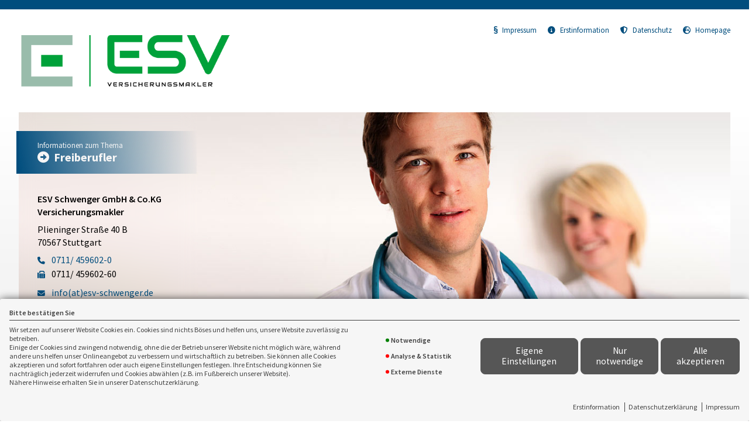

--- FILE ---
content_type: text/html; charset=utf-8
request_url: https://www.esv-schwenger.de/themen/freiberufler/?z=heilberufe
body_size: 21251
content:
<!DOCTYPE html> 
<html lang="de">
<head>
<base href="/themen/freiberufler/">
<link rel="canonical" href="https://landingpage.vema-eg.de/OWI2fADD/freiberufler/heilberufe">

<meta http-equiv="content-type" content="text/html; charset=utf-8">
<meta content='width=device-width, initial-scale=1.0' name='viewport'>
<meta name="format-detection" content="telephone=no">

	<meta name="description" content="Freiberufler">
	<title>Freiberufler - ESV Schwenger GmbH & Co.KG Versicherungsmakler Stuttgart</title>
	<meta property="og:title" content="Freiberufler - ESV Schwenger GmbH & Co.KG Versicherungsmakler Stuttgart">
	<meta property="og:description" content="Freiberufler">
	<link rel="icon" href="gfx/favicon.png" type="image/png">
<script src="core/js/jquery-3.7.0.min.js"></script>
<script src="core/js/slick.min.js" defer></script><script src="core/js/slick-initiate.js" defer></script><link href="core/css/slick.css" rel="stylesheet"><link href="core/css/slick-theme.css" rel="stylesheet" media="print" onload="if(media!='all')media='all'">
<script src="core/js/vmarkt_fixnav.js.php" defer></script>
<script src="core/js/jquery.touchSwipe.js" defer></script>
<script src="core/js/accordion.js" defer></script><link rel="stylesheet" type="text/css" href="core/css/accordion.css" media="print" onload="if(media!='all')media='all'">
<script src="core/js/email_decoder.js.php" defer></script>
<script src="core/js/vmarkt_smooth_scroll.js.php?proxy=%2Fthemen%2Ffreiberufler%2F&proxy-version=2.3" defer></script>
<script defer src="core/js/linkconfirm.js"></script>
<link rel="stylesheet" type="text/css" href="core/css/linkconfirm.css" media="print" onload="if(media!='all')media='all'">
<script src="core/js/ajax_loader.js"></script>
<script>$(document).ready(function() { prepare_ajax_loader('.open_in_layer'); });</script>
<script src="core/js/topnav.js" defer></script>
<link rel="stylesheet" type="text/css" href="core/css/cookie-box.css" id="coib_style" media="print" onload="if(media!='all')media='all'" ><script src="core/js/cookie-box.js" id="coib_script" defer></script><script src="core/js/safeiframe.js"></script>
<link rel="stylesheet" type="text/css" href="core/css/safeiframe.css" media="print" onload="if(media!='all')media='all'">
<link rel="stylesheet" href="scripts/css/fonts.css" media="print" onload="if(media!='all')media='all'">
<link href="core/css/font-awesome.css" rel="stylesheet" type="text/css" media="print" onload="if(media!='all')media='all'">
<link href="core/css/hamburgers.min.css" rel="stylesheet" media="all">
<link rel="stylesheet" href="core/css/normalize.css" media="all">
<link href="scripts/css/root-vars.css" rel="stylesheet" media="all">
<link href="scripts/css/lp-base.css" rel="stylesheet" media="all">
<link href="prod/freiberufler/prodstyle.css" rel="stylesheet">		<!-- Matomo -->
		<script type="text/javascript">
		  var _paq = window._paq || [];
		  _paq.push(["setDomains", ["landingpage.vema-eg.de"]]);
		  _paq.push(["setCustomVariable", 1, "Company", "2486", "visit"]);
		  _paq.push(["setCustomVariable", 2, "Product", "freiberufler", "visit"]);
		  _paq.push(['trackPageView']);
		  _paq.push(['enableLinkTracking']);
		  (function() {
			var u="https://analytics.vemaeg.de/";
			_paq.push(['setTrackerUrl', u+'piwik.php']);
			_paq.push(['setSiteId', 3]);
			var d=document, g=d.createElement('script'), s=d.getElementsByTagName('script')[0];
			g.type='text/javascript'; g.async=true; g.defer=true; g.src=u+'piwik.js'; s.parentNode.insertBefore(g,s);
		  })();
		</script>
		<noscript><p><img src="https://analytics.vemaeg.de/piwik.php?idsite=3" style="border:0;" alt="" /></p></noscript>
		<!-- End Piwik Code -->
		<script src="core/js/mobnav.js" defer></script>
<!--iFrame Resizer-->
<script src="scripts/js/iframeResizer.js"></script>
</head>
<body>
	<div id="cookie_opt_in_box" data-pos="bottom" data-animate="0" data-movable="0">
		<b id="mover">
		Bitte bestätigen Sie		</b>
		<div class="coib_body">
						<p>
				Wir setzen auf unserer Website Cookies ein. Cookies sind nichts Böses und helfen uns, unsere Website zuverlässig zu betreiben.<br>
	Einige der Cookies sind zwingend notwendig, ohne die der Betrieb unserer Website nicht möglich wäre, 
	während andere uns helfen unser Onlineangebot zu verbessern und wirtschaftlich zu betreiben. Sie können alle Cookies akzeptieren und sofort fortfahren
	oder auch eigene Einstellungen festlegen. Ihre Entscheidung können Sie nachträglich jederzeit widerrufen und Cookies 
	abwählen (z.B. im Fußbereich unserer Website).<br>Nähere Hinweise erhalten Sie in unserer Datenschutzerklärung.
				</p>
			<ul class="cookie_groups">
				<li class="checked" data-id="1">Notwendige</li><li class="unchecked" data-id="2">Analyse & Statistik</li><li class="unchecked" data-id="3">Externe Dienste</li>			</ul>
			<div class="coib_buttons">
				<button id="cookie_opt_in_btn_manage" onclick='coib_settings(this)'>Eigene Einstellungen</button>
				<button id="cookie_opt_in_btn_basic" onclick="coib_accept_basic(this)">Nur notwendige</button>
				<button id="cookie_opt_in_btn_accept" onclick="coib_accept_all(this)">Alle akzeptieren</button>
			</div>
		</div>
		<ul class="legals">
			<li><a href="erstinformation?coib=noshow" rel="nofollow" target="_blank">Erstinformation</a></li>		
				<li><a href="datenschutz?coib=noshow" rel="nofollow" target="_blank">Datenschutzerkl&auml;rung</a></li>
				<li><a href="impressum?coib=noshow" rel="nofollow" target="_blank">Impressum</a></li>
	</ul>	</div>

<div id="wrapper" class="info information betriebsversicherung heilberufe" data-nav-type="allinone" data-mobnav-pos="right">
			<div id="mob_wrapper" class="right">
			<div id="mobnav" class=""><button id="mobnav_btn" class="hamburger hamburger--spin" type="button" aria-controls="mobnav_ul" aria-label="Menü öffnen">
  <span class="hamburger-box">
    <span class="hamburger-inner"></span>
  </span>
</button>

<ul class="watpage_main_navi" id="mobnav_ul" role="menu" aria-hidden="true"><li class="hasSub active"  aria-expanded="false" aria-controls="mobnav_sub_info" aria-haspopup="menu" data-target="info" role="menuitem"><a href="javascript:void(0)" id="mobnav_sub_info_btn">Information</a><button type="button" class="toggle" aria-label="Menü öffnen" aria-controls="mobnav_sub_info"></button><ul class="" id="mobnav_sub_info" aria-hidden="true" aria-labelledby="mobnav_sub_info_btn" role="menu"><li class="hasSub active"  aria-expanded="false" aria-controls="mobnav_sub_info--information" aria-haspopup="menu" data-target="info--information" role="menuitem"><a href="information"  id="mobnav_sub_info--information_btn">Freiberufler</a><button type="button" class="toggle" aria-label="Menü öffnen" aria-controls="mobnav_sub_info--information"></button><ul class="" id="mobnav_sub_info--information" aria-hidden="true" aria-labelledby="mobnav_sub_info--information_btn" role="menu"><li class="hasSub active"  aria-expanded="false" aria-controls="mobnav_sub_info--information--betriebsversicherung" aria-haspopup="menu" data-target="info--information--betriebsversicherung" role="menuitem"><a href="javascript:void(0)" id="mobnav_sub_info--information--betriebsversicherung_btn">Betriebsversicherungen</a><button type="button" class="toggle" aria-label="Menü öffnen" aria-controls="mobnav_sub_info--information--betriebsversicherung"></button><ul class="" id="mobnav_sub_info--information--betriebsversicherung" aria-hidden="true" aria-labelledby="mobnav_sub_info--information--betriebsversicherung_btn" role="menu"><li class="active"  aria-current="page" data-target="info--information--betriebsversicherung--heilberufe" role="menuitem"><a href="heilberufe"  id="mobnav_sub_info--information--betriebsversicherung--heilberufe_btn">Heilberufe</a></li><li class=""  data-target="info--information--betriebsversicherung--beratendeberufe" role="menuitem"><a href="beratendeberufe"  id="mobnav_sub_info--information--betriebsversicherung--beratendeberufe_btn">Recht, Steuer, Wirtschaft</a></li><li class=""  data-target="info--information--betriebsversicherung--mintberufe" role="menuitem"><a href="mintberufe"  id="mobnav_sub_info--information--betriebsversicherung--mintberufe_btn">MINT-Berufe</a></li><li class=""  data-target="info--information--betriebsversicherung--kulturberufe" role="menuitem"><a href="kulturberufe"  id="mobnav_sub_info--information--betriebsversicherung--kulturberufe_btn">Kulturberufe</a></li></ul>
</li><li class=""  data-target="info--information--geschaeftsinhaltsversicherung" role="menuitem"><a href="geschaeftsinhaltsversicherung"  id="mobnav_sub_info--information--geschaeftsinhaltsversicherung_btn">Geschäftsinhaltsversicherung</a></li><li class=""  data-target="info--information--elekronikversicherung" role="menuitem"><a href="elekronikversicherung"  id="mobnav_sub_info--information--elekronikversicherung_btn">Elektronikversicherung</a></li><li class=""  data-target="info--information--betriebsunterbrechung" role="menuitem"><a href="betriebsunterbrechung"  id="mobnav_sub_info--information--betriebsunterbrechung_btn">Betriebsunterbrechung</a></li><li class=""  data-target="info--information--weitereabsicherungen" role="menuitem"><a href="weitereabsicherungen"  id="mobnav_sub_info--information--weitereabsicherungen_btn">Weitere Absicherungen</a></li><li class=""  data-target="info--information--persoenlicheversicherung" role="menuitem"><a href="persoenlicheversicherung"  id="mobnav_sub_info--information--persoenlicheversicherung_btn">Persönliche Versicherungen</a></li></ul>
</li><li class="hasSub"  aria-expanded="false" aria-controls="mobnav_sub_info--mitarbeiter" aria-haspopup="menu" data-target="info--mitarbeiter" role="menuitem"><a href="mitarbeiter"  id="mobnav_sub_info--mitarbeiter_btn">Sie haben bereits Mitarbeiter?</a><button type="button" class="toggle" aria-label="Menü öffnen" aria-controls="mobnav_sub_info--mitarbeiter"></button><ul class="" id="mobnav_sub_info--mitarbeiter" aria-hidden="true" aria-labelledby="mobnav_sub_info--mitarbeiter_btn" role="menu"><li class=""  data-target="info--mitarbeiter--betriebsrente" role="menuitem"><a href="betriebsrente"  id="mobnav_sub_info--mitarbeiter--betriebsrente_btn">Betriebsrente</a></li><li class=""  data-target="info--mitarbeiter--gruppenunfall" role="menuitem"><a href="gruppenunfall"  id="mobnav_sub_info--mitarbeiter--gruppenunfall_btn">Gruppenunfallversicherung</a></li><li class=""  data-target="info--mitarbeiter--betriebkv" role="menuitem"><a href="betriebkv"  id="mobnav_sub_info--mitarbeiter--betriebkv_btn">Betriebliche Krankenversicherung</a></li></ul>
</li></ul>
</li><li class=""  data-target="angebot" role="menuitem"><a href="angebot"  id="mobnav_sub_angebot_btn">Angebotsanforderung</a></li><li class="hasSub"  aria-expanded="false" aria-controls="mobnav_sub_makler" aria-haspopup="menu" data-target="makler" role="menuitem"><a href="javascript:void(0)" id="mobnav_sub_makler_btn">Warum zu uns?</a><button type="button" class="toggle" aria-label="Menü öffnen" aria-controls="mobnav_sub_makler"></button><ul class="" id="mobnav_sub_makler" aria-hidden="true" aria-labelledby="mobnav_sub_makler_btn" role="menu"><li class=""  data-target="makler--versmakler" role="menuitem"><a href="versmakler"  id="mobnav_sub_makler--versmakler_btn">Warum Versicherungsmakler?</a></li><li class=""  data-target="makler--leistprivat" role="menuitem"><a href="leistprivat"  id="mobnav_sub_makler--leistprivat_btn">Leistungsbeispiele Privat</a></li><li class=""  data-target="makler--leistgewerbe" role="menuitem"><a href="leistgewerbe"  id="mobnav_sub_makler--leistgewerbe_btn">Leistungsbeispiele Gewerbe</a></li><li class=""  data-target="makler--vema-app" role="menuitem"><a href="vema-app"  id="mobnav_sub_makler--vema-app_btn">VEMA-App</a></li></ul>
</li></ul>
</div>
		</div>
			
	<div id="content_wrapper" class="">
		<div id="header_wrapper" class="">
			<header id="header" class="">
				<div class="limit">
	<div id="topbar">
		<div id="logo">
			<a href="information"><img src="data:image/png;base64, iVBORw0KGgoAAAANSUhEUgAAAfQAAACICAYAAAARQRmEAAAgAElEQVR4nO2dB7wU1fXHf7v79vX36PAABSwIRqSIAqLGmoi9xRITk39iS6LG2DUau8Yae4s1sSUWqiKCPVIUUbABAor08gqv993/5+yci+O82X53d2b3fPPZPHw7c+fOnXn3d8+5554LQRAEQRAEQRAEQRAEQRAEQRAEQRAEQRAEQRAEQRAEQRAEQRAEQRAEQRAEQRAEQTDhCdcYj7318mwAP5HGykq+AXCIjhsb6O+NR6tm4LXq1wB/b11t9TKAffnfBwJYpavgFOMF8BsARwEYz/8tROcIAF9kqJ36A9iT37fBAHYBUAGgJMufWy2AvQE0x3DsMAD/A9Cm4bonAFiooRy30R3ARxreqzIA9+K3866z+zIvwonDqb/[base64]/qap/cjlPiJHngVNJ12qqawrox0ggi4IiUMBVWdI+zmS4ezWvSzXG0IjXwOYram4WxxxR6nncgDFGq7yLYCp0Q4SQReExDlY2s6RHMZiPibXGyIFRLUSY+RYjp7PZkpY0HVwfSxliKALQuJke4fkRk4CMCcDkfO5wmcarfQ7s7zN/qzJOl8D4NlYDhRBF4TEyfa1ym6DIqhfyfVGSAO6pjGOATDE0XeaOBRXc7Gmsq6J9UARdEFInHQttxKisxOAN6Wd0sLnAD7QdKGbHX6viULWuY5MW6tjtc4hgi4IQpYwS9PSICE2rtbUTr8CsHOWtbk/Hqs6CnGtLBBBFwTB7dyjKQuXEDsfApirqb1uyrJ2P59TvSbLVgDPx1OGCLogCG5mNGd/E9KPrgju0wH0y6Lnp2slwLVxZvMTQRcEwdU8Ko8vY8zTaKXHtCzLBZwDoK+Gam6mPdLiPUkEXRCETBN218co7Me72gnxo2uDpr9qKucPvMud27lRU/1viNc6hwi6IAgOINHUueJqT5yyJAZSZj7gtek6cLuVfo6mqYONiXqeJCpUEDJHNUfDduTo4Frd88oEzqWgo+M114d29psJYDGAtSx4OkTPaVC/3wSgVVO9rtCUbOb3XFathrIygS7r/PZErHOIoAtCRiFBf0QeQUIco7n/uo2tou/TeA/Zwhy20pNNtauWe7kx//6vNFnndQAeTvRkcbkLQubwa5zLzDUmabpfssT3BnCViHlS6Ip4p33De2boHpJBl3VOiXbaEz1ZBF0QBLfh4YC4ZKkHMBHAInkDkuYtAEs1lOPXuOwrXfxSU3KcbQDuS6YAEXRBENzGUACDNdT5NADr5OlrQ1d2tPM0bWqSLm7TdB2yztuSKUAEPTcpzPUGEFzNSA2V/x8HwAn6mAxguYbSil00j34ygEEaymkA8ECyhYig5yYBHXcdRBB+jw/F3gJdRQpCLOhI86rLqhJ+zBWa2uMKl+xmqGup3T3JWufIYJQ7BVBMy9C1BQ0vDkKjQS9agu1Y1bYJ8CS6lFgQ4maHJJtsG8/5Cvqhfn0ZgOFJllzEeQZucfAzOhbATzSU08xL1ZImU4L+NYBvMnRtQQMBBNE/rycWNi3HooZPgLxu0qxCukh2edAiXYNawZbrAPxXQ9NczELn1G2KdXl57gLQqKOgTLnce2TouoImvPDA5/Hgldq5QKBVVl8J6STZGJAN8rRSykualgD25H3FnQhZ57trqBcl+LlD1/3JHLoQNzR33i+vBz5qWoZljUuAvB6JJjYShEToTLLVkj1fiE5c+3hH4JokUgOnEl1TAXdzQJwWRNCFuPHR7LnHi8l1c4FgK+CRhINCWpF+y/k8C2CNhlqStfBHh93tIQBGaCink93t2pA/DCEuyDrvG7LOl+Lrxs+BvJ5inQvpJlkLu7c8sbSgayc2XZHzutDlIn+AU71qQwRdiAsv/29K3Txj7lyscyH9bE3yiqPlmaWF53lf72QZAOAsh9wTWedjNZRDg9KbNJTzI0TQhZgxrPPumN/0NVvnMncuZIRNSV6Ulr2Nk0eXFm7QdJEbHaJXulzk9/HmTFoRQRdipqt1LmvPhYzwrYaLXiCPLi08pslK7w/g1xm+lwkadpQDL8O7WUM5XRBBF2JCRbZ/3LwMS7dHtkt2OCEjfKXhoiQOe8jjSzkBjdnUdJWTKFqSv/D2qDWpqGDWTIBSopMSTwG655UZv3CzJ9hj/F9dZwPqA82hNd+ZhixzjweYEopsbwM83cTdLmSKrziYqDzJ60/mTF+yjC21PMbJZiqSvMpOAE7VlLQmXsg6/6mGcoIaBwZdcL2gh4TcW4jeed3xfdsmvF+7OGRNutv5EAzd2Z6FQzGscDBqOmpRF2iCJ/S/9ENtPCCvZyiy/auQdS6R7UJGoXW7HwM4LMlKUE749wGcCGCLPNKUoUTsHg0XuDVDgn6npnKeTGViI9cKegABlHqL0MvXHZs6qvBi9Sy8Ub8Ala3rAI/X/YIe7ECJvx+OLBuHQ8omYEhBBWo66lAbaEq7xU7XI+v8lVqaO28DfD4RdCHTzNYg6OB91cniv5qjsrWk4BS68BAHyCXrVaF9x38B4JU0NvF4APtrKutaTeXY4jpBJ2ux1Fv4g5DXzMLM+o9Q1fo94C0G/H2yRGw8aAw04OXqaZjVsBA/KxuHn5eNxyB/BWo7DWFPh8UeDOVs74UFTcuwXCLbnQAt4fk55yJ3w4Mo4KCoNzSXO13jeuDe7BamzvZNtv5rHJrP2MebeVTz8j2K+K90QL2i0c7Z1XS4m69Ns6DfqKmcxwFs1FSWLa4S9E4E0MtXhoZAO17YNgtv1M5DVdtawFsC+Ptx/5YtYhM0BijeEtR31mNy5RS8WbcAk8rG47DyfTEkv3/IFZ9qi93nMebOp9Z9yFnhZO48w+wL4GmX1ZmEp6/mMpfzJis61gQrBgL4PX/cQguApbzD2bsAPuT/diL3ArgKQPck67YngKMAvJ6GexzJA2gdXJPqyrrGLx1aA+3rjtVtm3HZ+rvx3NaXUNVRDfgrAF9ZFosMC3t+fzQGGvFq9XRcsuE+PFE1FbWdDRjsr0CZtzjkudB/ZWrzHljQSFnhvpC5c2fQ4sI661i2ZMeDKSrXTRTyUqpfAvgn72Q5lzc16eOw+2jTmANd15x2NHTtqPZiOuI0XCPo5Fwu8ubj+dp3UN3ynWGR+0qzzCqPBAu7vx+aOhvwauVUXLbhATxRPQ21gUYMzu+/[base64]/bOOD+GfltJCwDzK54hORYS+/Gkabt8l+54JTIVfmAnk6EaE/5isBfAngOAfU53YO7EsWSt97UIrquLNG6zzlc+cKxwu6ss4XNn+DxQ2LZR63CyTsRSFhb+hswJSqKbh0w314smoKtrErPl6Lfft+581LZb9zwQ2cJE8pJoYAmArgHxmuR4PGOXCt24+a0GWd/[base64]/Mbv8ZSmTsX3MOUdHeeLocCyj7IoKg3alyloHujk79rKud1DkxMG44W9O3zuLW0BlrmzuPjB2Eni31K1VRcvP4+PFFJFns9uvlK4ff4unyKPAVoC7bjldoPDOtc5s4F93BzKvNkZyH7APhfBm/rDg5sTJaDNW6HO1jjFM7lmsqJGUf7Unv4SvFZ8wosafoyHuv8YgC/Sn3tUs4cDmRJEuWKL0ZLoAmTq2dgVuMSDPT3Rmso2O3H+Dw+NAdasal9s8QrCG6E/[base64]/VlM9rtdUTtyIoAuCkO3cz3ufUxT89/K0w3IAgEMycN1Knh7RQaJBkVdruv47ABZqKituRNAFwV24cU445gCYFFLPLtVhvJHJK7wFqfBjdCVUiRddwWhHcpa3eKDtc8/SdP2MzJ0rRNAFwV2kegv8VOCk4NtWzt51MmdOO5L3u36d5z3duJudTmgp2+gMXHc9gCc0lRXvOvJrNb2j7/GWvhlDUoAJgrv4gPdED7ik1l5O9elEyGp/gz+KfgBo0/+eDm1jWredz3O+u/Je3TqWa5k5G8B5msuMhWs1Wcqn8L7r38ZwLO3T/ycN1yQu0VROwoigC4K72CabkaSUzSncvz0V3MZJVUgMj9JU/om8lCzdy1w2AnheUx6Rm2Is52+aprHmA/hUQzlJIS53QRAEd/MxR3hrSEQVogLA+Ay1iK659NMBDIxyDCXb+IOm612lqZykEEEXBEHIDijC+wZNd3JAhlqE3OT/1VRWtLa4UpOX+iMA72soJ2lE0AVBELKH61lgkmVsBlvkr5rKOZO9DXaUA7hU03V0lZM0IuiCIAjZxR813M2wDLYIWekvairrxjC/v1LTckqaO/9QQzlaEEEXBEHILj4DsCTJO6Jdx0oy2CrXaSrn97xiwUwx7wmvg2s0laMFEXRBEITsY2qSd0TbW/bJYKus4NwAyeKz2Sf/Qk37wH/OmeEcgwi6IAhC9vGFhjuyWrbp5gpN1zuPs8GB3ey6ItJ1rSrQhgi6IAhC9rFBwx1lOishbYX6moZy/KbBAbnayzSU+aUlIZEjEEEXBEHIPto13JET9k/WlRv9DM6sd66m8i7TVI5WRNAFQRCyDx3WtRP0YSmAtzSUQyl953H+/mSh6YxZGsrRjgi6IAhC9hFu/XU8dDqkVXStS9cV5KcrAl87IuiCkDmCDnFrCtnHOA13VOWQVqH9xd91QD2IlQCmOKAetoigC0LiJLupQ9BFu6YJ7uKUJGtbCWCrg+44o/[base64]/n4o9vdAU2c94IkpfugBAHMdFtARL0UAlukpymMsJ22vATw+jC4dhUnlB2CgvzeaAi1djs7z5CHP48UtW57HltY1gK+brKwKTz27AA/SUNbp/PmIO2dvDoyoPPy5nTe6iJU8zsedLYP3RKAVFiMBjE9BYOUL6bmFhCEr/f00Xk9X7veU42hBrw80YffCwTisbAKmV74K5JfEIi6L+JPjsGu9wxDyPUtH48jyfTGueATy4Am1bS9f15TG1Lo7+PvghPL98djmZwCfiHkUZmkSdMV4/uQSkxMQdFe4QF2K063RD/h9GZmGa60D8K80XEcLjhZ0Dzyo6qjDUWXjMKtuAdrISvfJKp/I/NgiH1U6GkeV74t9ikfA5/[base64]/Udo7qgTK/1HKNd6NeDxh1zrx5ZPxNjiPUJz4Zvbq7eLuDfGwRAdt6mjGoeWjsb0umHYJFZ6NG7UtIGEIGSS5zTto54uLk+xlX4DgA5n3XJkXBF0UxdowqD8vvhZ2XiA3O5ipXMbBICOylCbjCkdg7/[base64]/FJ+xZD2HJGZKwW+V64uv+5uL7iHEwoHoGqjlps7KhCEMGYXevRaOW5dIp4N9pa5tIjsNTpGzcIQhjudfIOYlGYynnndbKVlz+7DsfPoSu8Hi82tlfj8NJ9MNDfF7PqPsT8hs+AQLMxv+vxZ6lb2GO4vEPLz/wYUzIGk8onYu/in8AHD7Z2UNR6ICTiyVjkdqi59ENKR2F6/W7Y0LwSyOsp7vfw0Hrq/QEc7dQKCoIFyi53kcsbhXKs/0djeXe4tZNzjaAjZB8GUNlZi5GFQzCmaCiWlO2LmfXzML9hMRCoNsQma4T9x8FuI0vH4Jjy/[base64]/WANBKfVnK+yqa7tKxeQoNDLqm0HQJrhJ0BQlZMCRuNaF/71G4E0YWDcXCxi/[base64]/GcnCBkmmcBXMGbjeiFxHpAEbChGZiyBnhnM9AWAEZ2B47fEajvAAq9wH59gcYOYFsb4NPen1FSnCeTOP82N1vncLugKwyLPYgaWqMeWqeeXaTbIreD5tL7eXrguLKJeCQ0lx6QZWyxcSeA2QD+DuAIN1RYyDreZbGanZIbIzEfUgIsqwOuXgzUtP3w3aJq46OY1B/4v12BHUuAdY26XfFP8XKzAQmcS0L+D52VyQSyP6YQEyri/[base64]/YFNzcYTpfM7AsnOr89mcb4/jnMeBfB4Mhd1CiLoQsyoufSDQxHvw7CxRebSE2QJfygH/CAAe3BEPAX07ACgm7HMIevxsJdwfZw3SvM9H3LbRTEJsw4vB7Y18U+aD18JYDHnYa/SesPqT7tHPlDuB5bXAW+sBN7cCLQk+Ype/7kxz757N6C2zXDDU8BcTdLz65QUZjP/7BvhuE5ew541MS4i6EJcGOvSe+KEbhPxcLPMpWtgDX/ecP2dpA8S8UNz5WYzBol5ngfoVwisagCeWgm8tt6YM9fFrV8aUfHtAWBMT+CC4cCAYmB9k3HtxHmJN0w6F8BRAHYHUMrvzjKe+nqcB0NZgwi6EBdqLv2gktGYVjwc65u/EStdELINEu1ufqBvIfDUKuD57wxrOhUoV/3CKuDKz4C79gIGcsR8cpZ6NQej0qcnT+10sPWelYigC3ETinin7HHl++LRpqXZIebUgRX6jA4sVmhOsaEDqG03ThBHhZAN0N9CRaGx1IwEdu7W9N3UhiYjuO6escDAYmBd0pa6ojq2w9yNCLoQN9tzvJOVXjQcG7Mhe1xpniHOt38V+znFPuDQ/sYc4JZmw4JJfUYsQUgdJObkYqd3+ZrFRvR6utnYDFz4CXDv3oalvr5Zl6hnPZkSdNm2y+Vsj3jvth8ednv2OArEqSgCnlgJzIkz5wYtw/nFIODMXYGtLUBTh4i64A5IvHtwZjf150sD262twKWLgG8bMncbFAl/0SLgH2OBQcXAlpau7nfKREcf+XPbTqYEPY0+HCEVqIj3g0pGYk7JKKxoXArklbmzrUv9hhUwbW3851KeappfpOxXl+xuzPspUfdIaEFC0AAr32s8F4qklkGSfkjMyfqlFK3T1gHVvASbBP3LWmMpWaahOpCo3z4G6O43/sbMUNQ9vSck9hKbGyJTgk7pByeR0zJD189l1DKhG5NtA5pLH+jrjZEFO2NFA20w5kJBJ/[base64]//vGrpUktzxFxk/sAxwz0BB2EvTNcVjsyoPWKx/weY2+wMVIUFxu8p3Ou3atV1lZ5/9cYQTE6YAyZs22zMO/sgb4w1Dg5/0Noa9uMxqtwGtk3QpwC4bcy53GXCF1YmSRUtYsr9qOMkoPRcebA/OCiO1ccmWqtcXm49tNdVDlUSBgXoTBG3kl6B7IYvJ7DVFRbU3XUdtrBnhVAZVF16O2KPABnQHghi+AdzYZ55Hb9cHlxmDp2B2AA/sBg4uMzT2s90vXirTMKch1UJ29+X7C1a/A17Vt6Tuad873Ge1G56nLBiz3TYLZwgMQ89ai0QYkdE6r6Ty759jJ3ox8fh7UJuRlouuTRUs7m9G7TceN6w0MLjEGS9S2tP7bDWIeC/O2Gp/xvY13ZO9egN9jCHuLzeCP2pPeE3q+5LanY5fWAVPWAh9VOvQmY0MEXchdQnPnTcAMDdZ5JGgpznVLgMU1RgfyAS+DpcHEnt1/WIdLebGHlhmC2D3fyJxF205SJ/5dQ/SEHpRbu0+h0ZGRGFPnTWIV7Vzq6JVQ+fhaQZ5PJbcmCQPVgay9NY1d5zLNkNBReWTtkEW4li0rEhnawEMNWmhZ1KYWoK4N+LjSsIyobZbU2C+TouuSsNPUxgk7AqN6GPWhVKTUfiR2qxuMqY1wkO4NKTWsVBJnmpcly4/OJ68JfUe/p8Fdf25Hej8Imm/uXQDUtBtbglJ96TsSBbovulc6j54B3d86Po+2E6UpAxqYUNvQAOK7RuP5RIIizfuWGB6JbvnGQEA9FwVde+4WoLLV+H5CH2BkD6Ps2RuM9eNbePMwEqsdi4ESvzGVkY2QGNOHLPYJvQ2LvS8/R2or5a2gZ03PnNqGPBW0ecybG/QmzMkQIuhCbhLgtbYPLTc641RDfcXkNT++CEURL7BYBIWcNYs6olMHA8PKjc74/c2GEEWCjj1lMLBfH8NCXFxtBDy9v8WwnMNBFs1vdjY6uv+sBv631bBmSYyO2gE4aoDR2T29CnhjfeRYA/[base64]/LPIB5dS1w+ABjkPT2pq5lqnvJdpTFTnECV48wBn8k6jRwJ/GmZ03PnNLYJpu+1mGE9fs89tbLi3kTCSH7+JrzhyfNQH9vPDkcdDoAAAvnSURBVFo1A69Vvwb4e+tqqPcAHMj/Hg5gufYnQB0xiRwF3NRpcrc7BRL0viyagRitDhI7n8feciRLn/q9ag2bUdGAhcrTKS70LCN5Dazk81RHlc390Hc0b7/GZs6WoO/sIsDJU0AivDBMKnXyvtD1Yt3AREGDFaqLrJZIDHqeNEj7utYIAsxyxEIXcg8SOXJNP74i+8ScSCSzF7VJOPHfqnFXSbKIdFuK8Yg5OMjKTszVd+HEHAi/[base64]/GXUuJWAPvalDUAwDcA7rX57necYOgTAJ8B+NT0of9+wOYcaufVfF+Npg/VtQ7Af1mgzRzM9TvfpjyCEmwtsfn97nwtu3oQ/+YETj1tvrsYwCquk/X5U91fC1PmbdwGy/gZqA9d52yb4y/iexsdpjzi73zMyDDfVwC4h7e8rjW1Lc1bzbY5/hB+d063+e4yfg/n2Qwi7ub7smsvOwbzu7HWpg23cV33spw3hK9RaXk/Gvkc+vs6OsbrOxJJLCPkBpTQpHehkTmqLUoe7diZzx3QuQDu5E7azMPccU23/H44Z+pr587ETHsYy/hAPq+FP4ogWzu/5Y75Wst5zwE4jf9tTZUVbt/MQWyN5Vt+vyeAF/jfNZZ6htvfqh+LqJ2XggYgQ8MIzsmmbIF2tNj8jgZYPbhu5pFbkC30U/iZmQcQZVyPPmGus1uY3w/ia53Pwny15ftxlIyXvR1mDmPxgk0bIsIzeQLAmWG+I/rb/G4nbns6d2+b72lAdSX/m+r6ueX7nQEsMlnjm0xGYN8wO2aWscXbw/J7GsTcwf8+22aDqFFcB+s7Fw4S57H8nfW9DobZM2oIXyPIA2MzAf77epX/pl2Z0UcEXcgNKHfzrmXGLlT6sm9RR/57AE8BuMUknMRJLOYzbSxu1QEdyAITCypFGVlSKyzHD2VLd4Ll9z24Tiv5mHjui7DmKd2Tf14Xx/a7KkXaRpvv1PxHTYTz9mFLzKP2QWORtHODK5EfbtNhj+Vydrb8XglouFRu28J4Ms0DCvIMVJuEGvzfMD03xRj+eQYPtmKhnMV8PXtA7MTKri9Xz5Hu/UTaTcDy/UOmf9vlrH2ZxfwK9kSY7+VbHjBYUe1pPvZMbps6fkeX2pyn2ivW0bZKy3cveyJiQT2zuwBcbnPCRvZIFImgC4KTCfBWk7TJht50mk+zK/RU7iTUDiz38M+Lbc5RVlkxW7ClLJ5e/nxr07GpTrwOXVFuZOt8ghJkKn9X7gR9fP18HhjE465QnXSYhOW2qPLH8vWVONL9DLTU04w6bj1bTF618SWLht0gQLWRXdJuNWeru6OeydblXVwv5YJXlma95XjVdmpQNozPU3UvZJe1WRDV++Lntqg1xST42Q1uF+lpFn7yFk0x/Y6ex/E29VLsxi7rWSbLOh587AE4jcW8mq+5OoGyotGDPSxqMFHErviGMOeFe+fVO2L3brkCEXQhNwjw7lS7dzf2K9e72cX13GFezxb7oWxJvRllYxmymmfYzOtO4nPt2I/d10EWwnLToOEDy/F13BlfbmPVgzvxs7mjjwXVauGCxOxQltRTEY6x63jVtU4KM0+9Cw987DiUXcKdpja6ho9713K8CoYLk6T9R3Wx40UAf2QRvp/F4DnT4MprGbAocSZr8HAWTCtTAZxg+l0tW9Pn8fyvldU87WOd0y7iun/KYkrTMTfwd8/wzyU8ILF6IZQ35skw9x1tlxkaRL7N3pJ6nqJIhdUb5Pu2Tik8HCY+BPz3M4mnKVp4EHUE//79GO7NsYigC7kBdaO07Sdtqah/56rHWTh/x4E/ah7bzq1nZhuL1WDTHLSXxSEcp7A3wMrbJq+AmSs4gOlYtprU3Xs4IGwyd7apSmyv+ph3WMSUcATYIjo2yrzpdyyQeSYLvYVFzg4q9yx2MVt5ykb0VDkVEeoQKdp/BNdvEovzszzQWGMzBWKmGwdFvmVqE/p5UJjpkfN5Dvs4ttLbWXg8HKD3JguUed/UPP7+HABzeMBJgv5TrveV3JZ2QYnKA3AhDzzMgh9k67va5jwF1e8Nnnaizy8A/CvC8Yni5bgOGtSoQVShzcDNTAkPmqzxDeQN+lMK6pg2RNCF3IG2rhxYBAwpBVaH88YlBLk7/8aC+i5bNx/aBBkplFVIltN/4rzgSyyOZ3LgVYAjz1+KcM4DYazcZziYbmiMgq6EN57t3NS9XsDR2GZ83HZ2Fr+K2H+dP7FCHfwj/BxuZHfsNrbAFtiUsZB/nsNu882W75tZKAtM3gYzSuzf5IHWf/nZbw0TN6D63EK+9s8s3wcjLKG7mT9WVMDcSIugq8Hbp2zBv8wehTH83e02QZQKJY7788cOm03Xt9NoCoRbwO9aH25jO9SAwRr7EA7VRvX8d2c3mI1Ut5N4AH4S/47+Pv4cRxmOJJKgy5K27MXpz1bH+ueutHUCA4qA3ct1Czq4Q7jB5Kq8IMKxar7zIo6ANz+PfBag9yyuXtUmn7D1R0vLXuEO6Ux2FVrFqIDdz4WW+fVO/k511NZpgXDtr6zZU9n1GzQdm8fXmBMmUrufjaCrOXQ7n4l6QP/HS8fMVryf73VlmHovYMt3BlvNw7mNPrGZa25gr8qd3K53sldAlVXO5/jDCLqZl/i459jlbzfdoty5F/DzU7ETAZNIWa+Tx27xAraolWXewQOW8XxcuPboz9dabwrcVFH5gyzHKpSFficvwVP/rZ7VHNO5dtdUx2/i92wpl5XHMSdW1Pv5a5vo/wKeHnrP9Ds19XA4P2/zu+jh679jE8MAfj/VQPE29mIdz1b7OzbHu4ZIgr6Dm29MiIh1rbDTGGiqT6zLWKLj9QCtncCI7sAbG3TfcidbPLew5bU4wrHk5r4EwB/4Y0cvi0uzr+mnCrz7BVsmf+GO8zQWFdXp9o7Bur3JFG2uUEugrJbi+7yMaRJ/7BhjuXe1rtjOClfl27m77+XphafDXGeTzVKtCtPPlTx1sRev6z6LP4fx9ISZu3jQc5PN8jOw2FgHAiruoZfl98/z7+7jgDcrM9g9fAZ/[base64]/t86tz2T54ut1iPYEqMOfK7Nd/NZ0E/iNjEHKuWHsX6f4eA/80ComZOF3MqBYUNtBB3cTm9zYpQyFvAgW4frbfrBVTxdYjdgup/bp8QmwGozu/9P4+sETNZlJw9yrFM1zRyn0dMysPDyeR+GeY7TuPyNpv9+xhI8+TIHT1rjNj7nwaGdmIMHr9bBDPi9edFmOea3/O78icW+u+VdeZbv02szoPGHiY7/LQ90xpqel/mcNZbjv+e6WfNCPMp12Z/frWK3CrogCIIgCIIgCIIgCIIgCIIgCIIgCIIgCIIgCIIgCIIgCIIgCIIgCIIgCIIgCIIgbAfA/wOH4j9vk7WtXAAAAABJRU5ErkJggg==" alt="Logo  "></a>
		</div>
		<ul id="toplinks" class="">
			<li class="impressum">
				<a href="impressum"><i class="fa-solid fa-section"></i>Impressum</a>
			</li>
			<li class="erstinformation">
				<a href="erstinformation"><i class="fa-solid fa-circle-info"></i>Erstinformation</a>
			</li>
			<li class="datenschutz">
				<a href="datenschutz"><i class="fa-solid fa-shield-halved"></i>Datenschutz</a>
			</li>
							<li class="hp">
					<a href="http://www.esv-schwenger.de" target="_blank"><i class="fa-solid fa-earth-europe"></i>Homepage</a>
				</li>
									</ul>
		
			</div>
	<div id="hero_wrapper">
		<div id="adressblock">
			<b>
				<span>Informationen zum Thema</span>
				<span>Freiberufler</span>
			</b>
			<address>
									<p class="name1">ESV Schwenger GmbH & Co.KG</p>
										<p class="name2">Versicherungsmakler</p>
										<p class="strasse">Plieninger Straße 40 B</p>
										<p class="plz_ort">70567 Stuttgart</p>
										<p class="telefon">
						<a href="tel:+497114596020"><span>0711/ 459602-0</span></a>
					</p>
										<p class="telefax"><span>0711/ 459602-60</span></p>
										<p class="email">
						<a href="mailto:info(at)esv-schwenger.de"><span>info(at)esv-schwenger.de</span></a>
					</p>
										<p class="homepage">
						<a href="http://www.esv-schwenger.de" target="_blank"><span>www.esv-schwenger.de</span></a>
					</p>
								</address>
		</div>
		<div id="slider">
			<div class="slick"
	data-src="prod/freiberufler/media/topslide"
	data-bgSize="cover"
	data-controls="false"
	data-autoControls="false"
	data-pager="false"
	data-auto="true">
</div>		</div>
			</div>
			<nav id="topnav">
			<ul role="menu" aria-hidden="false"><li class="hasSub active"  aria-expanded="false" aria-controls="topnav_sub_info" aria-haspopup="menu" data-target="info" role="menuitem"><a href="javascript:void(0)" id="topnav_sub_info_btn">Information</a><ul class="" id="topnav_sub_info" aria-hidden="true" aria-labelledby="topnav_sub_info_btn" role="menu"><li class="hasSub active"  aria-expanded="false" aria-controls="topnav_sub_info--information" aria-haspopup="menu" data-target="info--information" role="menuitem"><a href="information"  id="topnav_sub_info--information_btn">Freiberufler</a><ul class="" id="topnav_sub_info--information" aria-hidden="true" aria-labelledby="topnav_sub_info--information_btn" role="menu"><li class="hasSub active"  aria-expanded="false" aria-controls="topnav_sub_info--information--betriebsversicherung" aria-haspopup="menu" data-target="info--information--betriebsversicherung" role="menuitem"><a href="javascript:void(0)" id="topnav_sub_info--information--betriebsversicherung_btn">Betriebsversicherungen</a><ul class="" id="topnav_sub_info--information--betriebsversicherung" aria-hidden="true" aria-labelledby="topnav_sub_info--information--betriebsversicherung_btn" role="menu"><li class="active"  aria-current="page" data-target="info--information--betriebsversicherung--heilberufe" role="menuitem"><a href="heilberufe"  id="topnav_sub_info--information--betriebsversicherung--heilberufe_btn">Heilberufe</a></li><li class=""  data-target="info--information--betriebsversicherung--beratendeberufe" role="menuitem"><a href="beratendeberufe"  id="topnav_sub_info--information--betriebsversicherung--beratendeberufe_btn">Recht, Steuer, Wirtschaft</a></li><li class=""  data-target="info--information--betriebsversicherung--mintberufe" role="menuitem"><a href="mintberufe"  id="topnav_sub_info--information--betriebsversicherung--mintberufe_btn">MINT-Berufe</a></li><li class=""  data-target="info--information--betriebsversicherung--kulturberufe" role="menuitem"><a href="kulturberufe"  id="topnav_sub_info--information--betriebsversicherung--kulturberufe_btn">Kulturberufe</a></li></ul>
</li><li class=""  data-target="info--information--geschaeftsinhaltsversicherung" role="menuitem"><a href="geschaeftsinhaltsversicherung"  id="topnav_sub_info--information--geschaeftsinhaltsversicherung_btn">Geschäftsinhaltsversicherung</a></li><li class=""  data-target="info--information--elekronikversicherung" role="menuitem"><a href="elekronikversicherung"  id="topnav_sub_info--information--elekronikversicherung_btn">Elektronikversicherung</a></li><li class=""  data-target="info--information--betriebsunterbrechung" role="menuitem"><a href="betriebsunterbrechung"  id="topnav_sub_info--information--betriebsunterbrechung_btn">Betriebsunterbrechung</a></li><li class=""  data-target="info--information--weitereabsicherungen" role="menuitem"><a href="weitereabsicherungen"  id="topnav_sub_info--information--weitereabsicherungen_btn">Weitere Absicherungen</a></li><li class=""  data-target="info--information--persoenlicheversicherung" role="menuitem"><a href="persoenlicheversicherung"  id="topnav_sub_info--information--persoenlicheversicherung_btn">Persönliche Versicherungen</a></li></ul>
</li><li class="hasSub"  aria-expanded="false" aria-controls="topnav_sub_info--mitarbeiter" aria-haspopup="menu" data-target="info--mitarbeiter" role="menuitem"><a href="mitarbeiter"  id="topnav_sub_info--mitarbeiter_btn">Sie haben bereits Mitarbeiter?</a><ul class="" id="topnav_sub_info--mitarbeiter" aria-hidden="true" aria-labelledby="topnav_sub_info--mitarbeiter_btn" role="menu"><li class=""  data-target="info--mitarbeiter--betriebsrente" role="menuitem"><a href="betriebsrente"  id="topnav_sub_info--mitarbeiter--betriebsrente_btn">Betriebsrente</a></li><li class=""  data-target="info--mitarbeiter--gruppenunfall" role="menuitem"><a href="gruppenunfall"  id="topnav_sub_info--mitarbeiter--gruppenunfall_btn">Gruppenunfallversicherung</a></li><li class=""  data-target="info--mitarbeiter--betriebkv" role="menuitem"><a href="betriebkv"  id="topnav_sub_info--mitarbeiter--betriebkv_btn">Betriebliche Krankenversicherung</a></li></ul>
</li></ul>
</li><li class=""  data-target="angebot" role="menuitem"><a href="angebot"  id="topnav_sub_angebot_btn">Angebotsanforderung</a></li><li class="hasSub"  aria-expanded="false" aria-controls="topnav_sub_makler" aria-haspopup="menu" data-target="makler" role="menuitem"><a href="javascript:void(0)" id="topnav_sub_makler_btn">Warum zu uns?</a><ul class="" id="topnav_sub_makler" aria-hidden="true" aria-labelledby="topnav_sub_makler_btn" role="menu"><li class=""  data-target="makler--versmakler" role="menuitem"><a href="versmakler"  id="topnav_sub_makler--versmakler_btn">Warum Versicherungsmakler?</a></li><li class=""  data-target="makler--leistprivat" role="menuitem"><a href="leistprivat"  id="topnav_sub_makler--leistprivat_btn">Leistungsbeispiele Privat</a></li><li class=""  data-target="makler--leistgewerbe" role="menuitem"><a href="leistgewerbe"  id="topnav_sub_makler--leistgewerbe_btn">Leistungsbeispiele Gewerbe</a></li><li class=""  data-target="makler--vema-app" role="menuitem"><a href="vema-app"  id="topnav_sub_makler--vema-app_btn">VEMA-App</a></li></ul>
</li></ul>
		</nav>
	</div>			</header>
		</div>
				<main class=" watpage_main_content">
						<div id="content">
				<h1>Haftungsrisiken für Heilberufe</h1>
<h2>(z.B. Ärzte, Zahnärzte, Tierärzte, Heilpraktiker, Hebammen oder Diplom-Psychologen)</h2>

<p>
Die Betriebshaftpflichtversicherung, bei den meisten Heilberufen besser bekannt als "Berufshaftpflichtversicherung", ist die Wichtigste aller Versicherungen und
unbedingt notwendig für jeden, der im Heilbereich tätig ist. Sie kommt für Schäden auf, die durch Sie oder einen Ihrer Mitarbeiter einem Dritten, also dem Patienten
gegenüber, zugefügt werden.
</p>

<figure class="floatleft zoom10">
	<img src="prod/freiberufler/media/Fotolia_19388072.jpg" alt="Ein junger Arzt zeigt ein Daumen-hoch-Zeichen, während eine Ärztin im Hintergrund lächelt. Beide tragen weiße Ärztekittel.">
</figure>

<p>
Darüber hinaus überprüft die Versicherung einen eventuell geforderten Schadenersatz und wehrt nicht gerechtfertigte Ansprüche ab. Die Kosten eines Zivilprozesses werden
ebenfalls von der Versicherung getragen. Neben Schäden, bei denen Sie oder Ihre Mitarbeiter andere durch eine Handlung aktiv (also durch "Ihr Tun"), schädigen, kann
z. B. auch eine Vernachlässigung der Verkehrssicherungspflicht zu einem Schaden mit entsprechenden Forderungen führen. Da es keine pauschale Summenbegrenzung für
Schadenersatzansprüche gibt, kann bei einem großen Schaden schnell der Fortbestand der Praxis auf dem Spiel stehen. Einzelunternehmer und Freiberufler sind in der Regel
zudem auch persönlich mit ihrem Privatvermögen haftbar.
</p>
<p>
Personenschäden sind bei Heilberufen die teuersten Schäden. Erhöht wird das Risiko durch die weitere Entwicklung bei uns in Deutschland. Steigende Haftungsverschärfungen,
der Trend zu einer weiter zunehmenden Klagebereitschaft der Patienten und eine Rechtsprechung, die sich immer mehr in Richtung Patient orientiert.
</p>
<p>
Deshalb ist es unerlässlich, sich genau mit der Berufshaftpflichtversicherung für Heilberufe zu beschäftigen, denn nur so erhalten Sie die erforderliche Sicherheit.
</p>


			</div>
						<aside id="col_right">
					<div class="box">
		<strong>Zum Nachlesen</strong>
		<b>Allgemein</b><br>		<ul class="druckstuecke">
								<li>
						<a href="/themen/download/pb/75/OWI2fADD/Existenzgruender-Zielgruppeninformation.pdf" target="_blank">Existenzgründer - Zielgruppeninformation</a>
											</li>
										</ul>
					<b>Geschäftliche Versicherungen</b><br>					<ul class="druckstuecke">
										<li>
						<a href="/themen/download/pb/2/OWI2fADD/Betriebs-und-Produkthaftpflicht.pdf" target="_blank">Betriebs- und Produkthaftpflicht</a>
											</li>
										<li>
						<a href="/themen/download/pb/150/OWI2fADD/Berufshaftpflicht-Heilnebenberufe.pdf" target="_blank">Berufshaftpflicht Heilnebenberufe</a>
											</li>
										<li>
						<a href="/themen/download/pb/149/OWI2fADD/Berufshaftpflicht-Aerzte.pdf" target="_blank">Berufshaftpflicht Ärzte</a>
											</li>
										<li>
						<a href="/themen/download/pb/162/OWI2fADD/Betriebsausfallversicherung.pdf" target="_blank">Betriebsausfallversicherung</a>
											</li>
										<li>
						<a href="/themen/download/pb/7/OWI2fADD/Betriebsgebaeudeversicherung.pdf" target="_blank">Betriebsgebäudeversicherung</a>
											</li>
										<li>
						<a href="/themen/download/pb/68/OWI2fADD/Betriebsunterbrechungsversicherung.pdf" target="_blank">Betriebsunterbrechungsversicherung</a>
											</li>
										<li>
						<a href="/themen/download/pb/10/OWI2fADD/Geschaeftsinhaltsversicherung.pdf" target="_blank">Geschäftsinhaltsversicherung</a>
											</li>
										<li>
						<a href="/themen/download/pb/51/OWI2fADD/Geschaeftsinhaltsversicherung-Buero-und-Praxen.pdf" target="_blank">Geschäftsinhaltsversicherung Büro und Praxen</a>
											</li>
										<li>
						<a href="/themen/download/pb/1/OWI2fADD/Glasversicherung-gewerblich.pdf" target="_blank">Glasversicherung - gewerblich</a>
											</li>
										<li>
						<a href="/themen/download/pb/129/OWI2fADD/MultiRisk.pdf" target="_blank">MultiRisk</a>
											</li>
										<li>
						<a href="/themen/download/pb/22/OWI2fADD/Elektronikversicherung.pdf" target="_blank">Elektronikversicherung</a>
											</li>
										<li>
						<a href="/themen/download/pb/133/OWI2fADD/Cyber-Risiken.pdf" target="_blank">Cyber-Risiken</a>
											</li>
										</ul>
					<b>Persönliche Versicherungen</b><br>					<ul class="druckstuecke">
										<li>
						<a href="/themen/download/pb/14/OWI2fADD/PKV-Krankenvollversicherung.pdf" target="_blank">PKV - Krankenvollversicherung</a>
											</li>
										<li>
						<a href="/themen/download/pb/117/OWI2fADD/PKV-im-Alter-Moeglichkeiten-der-Beitragsstabilisierung-Kundeninfo.pdf" target="_blank">PKV im Alter - Möglichkeiten der Beitragsstabilisierung Kundeninfo</a>
											</li>
										<li>
						<a href="/themen/download/pb/27/OWI2fADD/Krankenzusatzversicherung-komplett.pdf" target="_blank">Krankenzusatzversicherung - komplett</a>
											</li>
										<li>
						<a href="/themen/download/pb/28/OWI2fADD/Krankenzusatzversicherung-ambulant.pdf" target="_blank">Krankenzusatzversicherung - ambulant</a>
											</li>
										<li>
						<a href="/themen/download/pb/29/OWI2fADD/Krankenzusatzversicherung-stationaer.pdf" target="_blank">Krankenzusatzversicherung - stationär</a>
											</li>
										<li>
						<a href="/themen/download/pb/33/OWI2fADD/Krankenzusatzversicherung-Zahn.pdf" target="_blank">Krankenzusatzversicherung - Zahn</a>
											</li>
										<li>
						<a href="/themen/download/pb/45/OWI2fADD/Krankenzusatzversicherung-Kostenerstattung.pdf" target="_blank">Krankenzusatzversicherung - Kostenerstattung</a>
											</li>
										<li>
						<a href="/themen/download/pb/49/OWI2fADD/Krankenzusatzversicherung-Krankentagegeld.pdf" target="_blank">Krankenzusatzversicherung - Krankentagegeld</a>
											</li>
										<li>
						<a href="/themen/download/pb/169/OWI2fADD/Pflegeversicherung-Zielgruppeninformation.pdf" target="_blank">Pflegeversicherung - Zielgruppeninformation</a>
											</li>
										<li>
						<a href="/themen/download/pb/170/OWI2fADD/Pflegezusatzversicherung.pdf" target="_blank">Pflegezusatzversicherung</a>
											</li>
										<li>
						<a href="/themen/download/pb/35/OWI2fADD/Berufsunfaehigkeitsversicherung.pdf" target="_blank">Berufsunfähigkeitsversicherung</a>
											</li>
										<li>
						<a href="/themen/download/pb/148/OWI2fADD/Altersvorsorge-allgemein.pdf" target="_blank">Altersvorsorge allgemein</a>
											</li>
										</ul>
					<b>Versicherungen für Mitarbeiter</b><br>					<ul class="druckstuecke">
										<li>
						<a href="/themen/download/pb/52/OWI2fADD/bAV-Direktversicherung-Arbeitgeber-Information.pdf" target="_blank">bAV - Direktversicherung - Arbeitgeber-Information</a>
											</li>
										<li>
						<a href="/themen/download/pb/54/OWI2fADD/bAV-Direktversicherung-Arbeitnehmer-Information.pdf" target="_blank">bAV - Direktversicherung - Arbeitnehmer-Information</a>
											</li>
										<li>
						<a href="/themen/download/pb/66/OWI2fADD/bAV-Unterstuetzungskasse-Arbeitgeber-Information.pdf" target="_blank">bAV - Unterstuetzungskasse - Arbeitgeber-Information</a>
											</li>
										<li>
						<a href="/themen/download/pb/160/OWI2fADD/bAV-Unterstuetzungskasse-Arbeitnehmer-Information.pdf" target="_blank">bAV - Unterstuetzungskasse - Arbeitnehmer-Information</a>
											</li>
										<li>
						<a href="/themen/download/pb/39/OWI2fADD/Gruppenunfallversicherung.pdf" target="_blank">Gruppenunfallversicherung</a>
											</li>
										<li>
						<a href="/themen/download/pb/70/OWI2fADD/Betriebliche-Krankenversicherung-Arbeitgeber-Information.pdf" target="_blank">Betriebliche Krankenversicherung - Arbeitgeber-Information</a>
											</li>
							</ul>
	</div>
		<div class="box cta">
		<strong>Haben Sie Fragen?</strong>
		<p>
			Wir sind gerne für Sie da:
		</p>
		<p>
			<a href="tel:+497114596020">0711/ 459602-0</a>
			<a href="mailto:info(at)esv-schwenger.de">info(at)esv-schwenger.de</a>
		</p>
	</div>
			</aside>
					</main>
		<footer class="">
					<div class="recommended limit">
		<b>Diese Themen könnten Sie auch interessieren:</b>
		<ul>
							<li>
					<a href="http://www.esv-schwenger.de/themen/newsletter" target="_blank">
						<i>Informationen zum Thema</i>
						<b>Kundeninformation</b>
						<figure>
							<img src="prod/newsletter/media/topslide/Clipdealer_B~dp~417833218.jpg" alt="Ein junger Mann mit Bart sitzt an einem Schreibtisch mit Laptop in einem modernen Büro. Im Hintergrund sind weitere Personen sichtbar.">
						</figure>
					</a>
				</li>
								<li>
					<a href="http://www.esv-schwenger.de/themen/direktversicherung" target="_blank">
						<i>Informationen zum Thema</i>
						<b>Direktversicherung</b>
						<figure>
							<img src="prod/direktversicherung/media/topslide/01.jpg" alt="Eine Gruppe von Geschäftsleuten in einem modernen Büro, darunter eine lächelnde Frau und mehrere Personen, die an einem Meeting teilnehmen.">
						</figure>
					</a>
				</li>
						</ul>
		</div>
		<div class="gototop">
	<div class="limit">
		<a href="javascript:void(0)" onclick="window.scrollTo({ top: 0, behavior: 'smooth' });">zurück zum Seitenanfang</a>
	</div>
</div>
	<div class="sitemap">
		<div class="limit">
			<p id="sitemap-heading">Informationen zum Thema: Freiberufler</p>
			<nav class="" aria-label="sitemap-heading">
				<ul class="columns" role="menu" aria-hidden="false"><li class="hasSub active"  aria-expanded="false" aria-controls="footer-sitemap_sub_info" aria-haspopup="menu" data-target="info" role="menuitem"><a href="javascript:void(0)" id="footer-sitemap_sub_info_btn">Information</a><ul class="" id="footer-sitemap_sub_info" aria-hidden="true" aria-labelledby="footer-sitemap_sub_info_btn" role="menu"><li class="hasSub active"  aria-expanded="false" aria-controls="footer-sitemap_sub_info--information" aria-haspopup="menu" data-target="info--information" role="menuitem"><a href="information"  id="footer-sitemap_sub_info--information_btn">Freiberufler</a><ul class="" id="footer-sitemap_sub_info--information" aria-hidden="true" aria-labelledby="footer-sitemap_sub_info--information_btn" role="menu"><li class="hasSub active"  aria-expanded="false" aria-controls="footer-sitemap_sub_info--information--betriebsversicherung" aria-haspopup="menu" data-target="info--information--betriebsversicherung" role="menuitem"><a href="javascript:void(0)" id="footer-sitemap_sub_info--information--betriebsversicherung_btn">Betriebsversicherungen</a><ul class="" id="footer-sitemap_sub_info--information--betriebsversicherung" aria-hidden="true" aria-labelledby="footer-sitemap_sub_info--information--betriebsversicherung_btn" role="menu"><li class="active"  aria-current="page" data-target="info--information--betriebsversicherung--heilberufe" role="menuitem"><a href="heilberufe"  id="footer-sitemap_sub_info--information--betriebsversicherung--heilberufe_btn">Heilberufe</a></li><li class=""  data-target="info--information--betriebsversicherung--beratendeberufe" role="menuitem"><a href="beratendeberufe"  id="footer-sitemap_sub_info--information--betriebsversicherung--beratendeberufe_btn">Recht, Steuer, Wirtschaft</a></li><li class=""  data-target="info--information--betriebsversicherung--mintberufe" role="menuitem"><a href="mintberufe"  id="footer-sitemap_sub_info--information--betriebsversicherung--mintberufe_btn">MINT-Berufe</a></li><li class=""  data-target="info--information--betriebsversicherung--kulturberufe" role="menuitem"><a href="kulturberufe"  id="footer-sitemap_sub_info--information--betriebsversicherung--kulturberufe_btn">Kulturberufe</a></li></ul>
</li><li class=""  data-target="info--information--geschaeftsinhaltsversicherung" role="menuitem"><a href="geschaeftsinhaltsversicherung"  id="footer-sitemap_sub_info--information--geschaeftsinhaltsversicherung_btn">Geschäftsinhaltsversicherung</a></li><li class=""  data-target="info--information--elekronikversicherung" role="menuitem"><a href="elekronikversicherung"  id="footer-sitemap_sub_info--information--elekronikversicherung_btn">Elektronikversicherung</a></li><li class=""  data-target="info--information--betriebsunterbrechung" role="menuitem"><a href="betriebsunterbrechung"  id="footer-sitemap_sub_info--information--betriebsunterbrechung_btn">Betriebsunterbrechung</a></li><li class=""  data-target="info--information--weitereabsicherungen" role="menuitem"><a href="weitereabsicherungen"  id="footer-sitemap_sub_info--information--weitereabsicherungen_btn">Weitere Absicherungen</a></li><li class=""  data-target="info--information--persoenlicheversicherung" role="menuitem"><a href="persoenlicheversicherung"  id="footer-sitemap_sub_info--information--persoenlicheversicherung_btn">Persönliche Versicherungen</a></li></ul>
</li><li class="hasSub"  aria-expanded="false" aria-controls="footer-sitemap_sub_info--mitarbeiter" aria-haspopup="menu" data-target="info--mitarbeiter" role="menuitem"><a href="mitarbeiter"  id="footer-sitemap_sub_info--mitarbeiter_btn">Sie haben bereits Mitarbeiter?</a><ul class="" id="footer-sitemap_sub_info--mitarbeiter" aria-hidden="true" aria-labelledby="footer-sitemap_sub_info--mitarbeiter_btn" role="menu"><li class=""  data-target="info--mitarbeiter--betriebsrente" role="menuitem"><a href="betriebsrente"  id="footer-sitemap_sub_info--mitarbeiter--betriebsrente_btn">Betriebsrente</a></li><li class=""  data-target="info--mitarbeiter--gruppenunfall" role="menuitem"><a href="gruppenunfall"  id="footer-sitemap_sub_info--mitarbeiter--gruppenunfall_btn">Gruppenunfallversicherung</a></li><li class=""  data-target="info--mitarbeiter--betriebkv" role="menuitem"><a href="betriebkv"  id="footer-sitemap_sub_info--mitarbeiter--betriebkv_btn">Betriebliche Krankenversicherung</a></li></ul>
</li></ul>
</li><li class=""  data-target="angebot" role="menuitem"><a href="angebot"  id="footer-sitemap_sub_angebot_btn">Angebotsanforderung</a></li><li class="hasSub"  aria-expanded="false" aria-controls="footer-sitemap_sub_makler" aria-haspopup="menu" data-target="makler" role="menuitem"><a href="javascript:void(0)" id="footer-sitemap_sub_makler_btn">Warum zu uns?</a><ul class="" id="footer-sitemap_sub_makler" aria-hidden="true" aria-labelledby="footer-sitemap_sub_makler_btn" role="menu"><li class=""  data-target="makler--versmakler" role="menuitem"><a href="versmakler"  id="footer-sitemap_sub_makler--versmakler_btn">Warum Versicherungsmakler?</a></li><li class=""  data-target="makler--leistprivat" role="menuitem"><a href="leistprivat"  id="footer-sitemap_sub_makler--leistprivat_btn">Leistungsbeispiele Privat</a></li><li class=""  data-target="makler--leistgewerbe" role="menuitem"><a href="leistgewerbe"  id="footer-sitemap_sub_makler--leistgewerbe_btn">Leistungsbeispiele Gewerbe</a></li><li class=""  data-target="makler--vema-app" role="menuitem"><a href="vema-app"  id="footer-sitemap_sub_makler--vema-app_btn">VEMA-App</a></li></ul>
</li><li class="hasSub"  aria-expanded="false" aria-controls="footer-sitemap_sub_rechtliches" aria-haspopup="menu" data-target="rechtliches" role="menuitem"><a href="javascript:void(0)" id="footer-sitemap_sub_rechtliches_btn">Rechtliches</a><ul class="" id="footer-sitemap_sub_rechtliches" aria-hidden="true" aria-labelledby="footer-sitemap_sub_rechtliches_btn" role="menu"><li class=""  data-target="rechtliches--impressum" role="menuitem"><a href="impressum"  id="footer-sitemap_sub_rechtliches--impressum_btn">Impressum</a></li><li class=""  data-target="rechtliches--erstinformation" role="menuitem"><a href="erstinformation"  id="footer-sitemap_sub_rechtliches--erstinformation_btn">Erstinformation</a></li><li class=""  data-target="rechtliches--datenschutz" role="menuitem"><a href="datenschutz"  id="footer-sitemap_sub_rechtliches--datenschutz_btn">Datenschutz</a></li><li class=""  data-target="rechtliches--bildnachweis" role="menuitem"><a href="bildnachweis"  id="footer-sitemap_sub_rechtliches--bildnachweis_btn">Bildnachweis</a></li><li class=""  data-target="rechtliches--quellenhinweis" role="menuitem"><a href="quellenhinweis"  id="footer-sitemap_sub_rechtliches--quellenhinweis_btn">Quellenhinweis</a></li><li class=""  data-target="rechtliches--barrierefreiheit" role="menuitem"><a href="barrierefreiheit"  id="footer-sitemap_sub_rechtliches--barrierefreiheit_btn">Barrierefreiheit</a></li></ul>
</li></ul>
			</nav>
							<script>
				$("footer .sitemap nav ul.columns >li ul#footer-sitemap_sub_rechtliches").append('<li class="coib_trigger" data-target="coib" role="menuitem"><a href="javascript:coib_consent()" rel="nofollow">Cookie-Einstellungen</a></li>');
				</script>
					</div>
	</div>
	
<div class="contact">
	<div class="limit">
		<address id="footer_adressblock">
			<b>Ansprechpartner:</b>
			<div>
									<p class="name1">ESV Schwenger GmbH & Co.KG</p>
													<p class="name2">Versicherungsmakler</p>
													<p class="strasse">Plieninger Straße 40 B</p>
													<p class="plzort">70567 Stuttgart</p>
							</div>
			<div>
									<p class="telefon"><a href="tel:+497114596020">0711/ 459602-0</a></p>
													<p class="telefax">0711/ 459602-60</p>
													<p class="email"><a href="mailto:info(at)esv-schwenger.de">info(at)esv-schwenger.de</a></p>
													<p class="homepage"><a href="http://www.esv-schwenger.de" target="_blank">www.esv-schwenger.de</a></p>
							</div>
		</address>
		<div id="footer_social">
						<button type="button" class="icon facebook facebookShareLink">
				<span class="tooltip">Facebook</span>
				<i class="fa-brands fa-facebook-f"></i>
			</button>
			<button type="button" class="icon xtwitter twitterShareLink">
				<span class="tooltip">X</span>
				<i class="fa-brands fa-x-twitter"></i>
			</button>
			<button type="button" class="icon linkedin linkedinShareLink">
				<span class="tooltip">LinkedIn</span>
				<i class="fa-brands fa-linkedin-in"></i>
			</button>
			<button type="button" class="icon xing xingShareLink">
				<span class="tooltip">Xing</span>
				<i class="fa-brands fa-xing"></i>
			</button>
			<a href="mailto:?subject=Informationen zum Thema Freiberufler&body=Hallo,%0Aunter http%3A%2F%2Fwww.esv-schwenger.de%2Fthemen%2Ffreiberufler habe ich interessante Informationen zum Thema Freiberufler gefunden.%0A%0ASchau dir das doch mal an!" target="_blank" class="icon email">
				<span class="tooltip">E-Mail</span>
				<i class="fa-regular fa-envelope"></i>
			</a>
		</div>
	</div>
</div>

<div class="concept">
	<div class="limit">
		<p>
			Konzeption, technische Entwicklung, fachliche Betreuung - <a href="https://www.vema-eg.de" target="_blank">VEMA Versicherungsmakler Genossenschaft eG</a> & <nobr><a href="http://www.versicherungsmarkt.de" target="_blank">www.versicherungsmarkt.de gmbh</a></nobr>
			<br><small>Proxy-Version: 2.3</small>		</p>
	</div>
</div>


<script>
$(document).ready(function() {
	$(".facebookShareLink").on("click",function(e){
		e.preventDefault();
		var fbpopup = window.open("https://www.facebook.com/sharer/sharer.php?u=http%3A%2F%2Fwww.esv-schwenger.de%2Fthemen%2Ffreiberufler", "pop", "width=600, height=400, scrollbars=yes");
		return false;
	});
	$(".twitterShareLink").on("click",function(e){
		e.preventDefault();
		var fbpopup = window.open("http://twitter.com/share?text=Sehr interessant:&url=http%3A%2F%2Fwww.esv-schwenger.de%2Fthemen%2Ffreiberufler", "pop", "width=600, height=400, scrollbars=yes");
		return false;
	});
	$(".linkedinShareLink").on("click",function(e){
		e.preventDefault();
		var fbpopup = window.open("https://www.linkedin.com/sharing/share-offsite/?url=http%3A%2F%2Fwww.esv-schwenger.de%2Fthemen%2Ffreiberufler", "pop", "width=600, height=400, scrollbars=yes");
		return false;
	});
	$(".googleShareLink").on("click",function(e){
		e.preventDefault();
		var fbpopup = window.open("https://plus.google.com/share?url=http%3A%2F%2Fwww.esv-schwenger.de%2Fthemen%2Ffreiberufler", "pop", "width=600, height=400, scrollbars=yes");
		return false;
	});
	$(".xingShareLink").on("click",function(e){
		e.preventDefault();
		var fbpopup = window.open("https://www.xing.com/app/user?op=share;url=http%3A%2F%2Fwww.esv-schwenger.de%2Fthemen%2Ffreiberufler", "pop", "width=600, height=400, scrollbars=yes");
		return false;
	});
	
	//"send" im Pfad abschneiden, wenn es vorhanden ist
	(function() {
		var url = new URL(window.location.href);

		// Pfad in Segmente aufteilen und leere Segmente am Ende ignorieren
		var pathSegments = url.pathname.split('/').filter(segment => segment.length > 0);

		// Prüfen, ob der letzte Segment "send" ist
		if (pathSegments[pathSegments.length - 1] === "send") {
			pathSegments.pop(); // letzten Teil entfernen

			// Neuen Pfad zusammensetzen, führenden '/' wieder hinzufügen
			url.pathname = '/' + pathSegments.join('/');

			// URL aktualisieren, ohne die Seite neu zu laden
			window.history.replaceState({}, document.title, url.toString());
		}
	})();
});
</script>		</footer>
	</div>
</div>
</body>
</html>


--- FILE ---
content_type: text/html; charset=UTF-8
request_url: https://www.esv-schwenger.de/themen/freiberufler/core/json/picreader.php
body_size: -37
content:
{"pics":["prod\/freiberufler\/media\/topslide\/Fotolia_110126941.jpg","prod\/freiberufler\/media\/topslide\/Fotolia_19388072.jpg"]}

--- FILE ---
content_type: text/javascript
request_url: https://www.esv-schwenger.de/themen/freiberufler/core/js/topnav.js
body_size: 2101
content:
$(document).ready(function() {
	
	if($("#topnav").hasClass("nohover")) {
		$("body").bind("click.topnav", function() {
			var innav = $(event.target).closest("#topnav").length;
			if(innav===0) {
				$("#topnav .clicked").removeClass("clicked");
			}
		});
		$("#topnav li.hasSub").on("click.topnav", function() {
			var li = $(event.target).closest("li");
			if($(li).hasClass("hasSub")) {
				if(!$(li).hasClass("clicked")) {
					event.preventDefault();
				}
				if(!$(li).hasClass("megamenu_parent") || !$(li).hasClass("clicked")) {
					event.stopPropagation();
					$(this).toggleClass("clicked");
					$(this).siblings().removeClass("clicked");
				}
			}
		});
	}
	else {
		let depth = 0; // Starttiefe der Navigation
		let selector = "#topnav > ul > li"; // Initialer Selektor

		while($(selector).length > 0) {
			//Tastaturbedienbarkeit
			$(selector).each(function() {
				const li = $(this);
				$(li).attr("data-depth", depth);
				// console.log($(li));
				// console.log($(li).hasClass("hasSub"));
				$(li).find(">a").on("focus.topnav", function() {
					// console.log("focused:", $(this));
					// `this` bezieht sich auf den fokussierten Link
					const $link = $(this);
					const $li = $link.closest("li");
					const $prevli = $li.prev("li");
					const $nextli = $li.next("li");
					const $lastli = $li.siblings().last();
					const $firstli = $li.siblings().first();
					const hasSub = $li.hasClass("hasSub");
					
					$link.on("keydown.topnav", function(e) {
						const key = e.originalEvent.key || e.originalEvent.code;

						// Ausklappen des Menüs, wenn vorhanden
						if(key=="ArrowRight" || key =="39") {
							// console.log("ArrowRight", $link);
							e.preventDefault();
							if(hasSub) {
								var $nextLink = $link.next("ul").find(">li >a")
								if($li.hasClass("clicked")) {
									if($nextLink.length) {
										$nextLink.get(0).focus();
									}
								}
								else {
									$li.addClass("clicked");
								}
								if($nextLink.length) {
									$link.next("ul").attr("aria-hidden", false);
								}
							}
						}
						// nächsten Eintrag fokussieren, bei ausgeklappten Untermenü gehts da rein
						else if(key=="ArrowDown" || key =="40") {
							e.preventDefault();
							// console.log("ArrowDown", $link);
							if($li.hasClass("clicked")) {
								const $nextA = $li.find(">ul>li").find(">a");
								if($nextA.length>0) {
									$nextA.get(0).focus();
								}
							}
							else {
								if($nextli.length===0) {
									$firstli.find(">a").get(0).focus();
								}
								else {
									$nextli.find(">a").get(0).focus();
								}
							}
						}
						// vorherigen Eintrag fokussieren, bei ausgeklapptem Untermnü darin
						else if(key=="ArrowUp" || key =="38") {
							e.preventDefault();
							// console.log("ArrowUp", $link);
							if($prevli.length===0) {
								$lastli.find(">a").get(0).focus();
							}
							else {
								$prevli.find(">a").get(0).focus();
							}
						}
						// Einklappen des Menüs, wenn vorhanden
						else if(key=="ArrowLeft" || key =="37" || key=="Escape" || key =="27") {
							e.preventDefault();
							// console.log("ArrowLeft", $link);
							var $prevLink = $link.closest("ul").prev("a");
							if($li.hasClass("clicked")) {
								$li.removeClass("clicked");
							}
							else {
								$li.removeClass("clicked");
								$li.parents("li").first().removeClass("clicked");
								if($prevLink.length) {
									$prevLink.get(0).focus();
									$link.closest("ul").attr('aria-hidden', true);
								}
							}
							$link.next("ul").attr('aria-hidden', true);
						}
						// Ausklappen des Untermenüs, wenn vorhanden, sonst Aufrufen des Menüpunktes
						else if(key=="Space" || key=="32" || key==" ") {
							// console.log("Space", $link);
							e.preventDefault();
							if(hasSub) {
								var $nextLink = $link.next("ul").find(">li >a")
								if($li.hasClass("clicked")) {
									if($nextLink.length) {
										$nextLink.get(0).focus();
									}
								}
								else {
									$li.addClass("clicked");
								}
								if($nextLink.length) {
									$link.next("ul").attr('aria-hidden', false);
								}
							}
							else {
								// console.log("click triggered");
								$link[0].click();
							}
						}
						else {
							// console.log("Unhandled key:");
							// console.log(e);
							// console.log(key);
						}
						// Mit ENTER wird bereits im Standard der fokussierte Punkt aufgerufen -> Kein Eingreifen erforderlich
					});
					$link.on("blur.topnav", function() {
						$link.off("keydown.topnav"); // Entfernt den Keydown-Handler
						$link.off("blur.topnav");   // Entfernt den Blur-Handler
					});
				});
			});
			$(selector).hover(function() {
				const ul = $(">ul", this);
				const browserwidth = $(window).width();
				
				if(ul.length > 0) {
					$($(this)).attr("aria-expanded", true);
					$(ul).attr("aria-hidden", false);
					//ul.css("border", "1px solid green");
					const pos = ul.offset();
					if(pos) {
						const left = pos.left;
						const width = ul.width();
						const right = left + width;

						if(right > browserwidth) { // Wenn es über den Rand hinausgeht
							const diff = right - browserwidth;
							//ul.css("border", "1px solid green");
							console.log($(this).attr("data-depth"));
							if($(this).attr("data-depth")==0) {
								console.error("TELLERRAND");
								ul.addClass("repositioned")
									.css({
										position: "absolute",
										left: `-${diff}px`,
										"z-index": "1",
									});
							}
							else {
								// console.error("TELLERRAND 2");
								ul.addClass("repositioned")
									.css({
										position: "absolute",
										left: `-${width}px`,
										"z-index": "1",
									});
							}
						}
					}
				}
			}, function() {
				const ul = $(">ul", this);
				$($(this)).attr("aria-expanded", false);
				$(ul).attr("aria-hidden", true);
			});

			// Aufbau des Selektors für die nächste Ebene
			selector += " > ul > li";
			depth++;
		}
	}
	
	/*FIXnav*/
	if($("#fixnav_topnav").hasClass("nohover")) {
		$("body").bind("click.fixnav", function() {
			var innav = $(event.target).closest("#topnav").length;
			if(innav===0) {
				$("#fixnav_topnav .clicked").removeClass("clicked");
			}
		});
	}
	else {
		$("#fixnav_topnav li.hasSub").on("click.fixnav", function() {
			var li = $(event.target).closest("li");
			// console.log(li);
			if($(li).hasClass("hasSub")) {
				/*
				if(!$(li).hasClass("clicked")) {
					event.preventDefault();
				}
				event.stopPropagation();
				*/
				$(this).toggleClass("clicked");
				$(this).siblings().removeClass("clicked");
			}
		});
		$("#fixnav_topnav > ul > li").hover(function() { //1. Untermenü
			var browserwidth = $( window ).width();
			var ul = $(" > ul", this);
			if(ul.length > 0) {
				//ul.css("border", "1px solid green");
				var pos = ul.offset();
				if(pos) {
					var left = pos.left;
					var width = $(" > ul", this).width();
					var right = left+width;
					// console.log(left + "----" + right);
					if(right>browserwidth) { //Wenn es über den Tellerrand hinausschaut -> zurück in die Schranken weisen
						var diff=right-browserwidth;
						// console.log(diff);
						ul.addClass("repositioned");
						ul.css("position", "absolute");
						ul.css("left", "-"+diff+"px");
						ul.css("z-index", "1");
					}
				}
			}
		});
		$("#fixnav_topnav > ul > li > ul > li").hover(function() { //2. Untermenü
			var browserwidth = $( window ).width();
			var ul = $(" > ul", this);
			if(ul.length > 0) {
				//ul.css("border", "1px solid green");
				var pos = ul.offset();
				if(pos) {
					var left = pos.left;
					var width = $(" > ul", this).width();
					var right = left+width;
					//console.log(left + "----" + right);
					if(right>browserwidth) { //Wenn es über den Tellerrand hinausschaut -> zurück in die Schranken weisen
						ul.addClass("repositioned");
						ul.css("position", "absolute");
						ul.css("left", "-"+width+"px");
						ul.css("z-index", "1");
					}
				}
			}
		});
		$("#fixnav_topnav > ul > li > ul > li > ul > li").hover(function() { //3. Untermenü
			var browserwidth = $( window ).width();
			var ul = $(" > ul", this);
			if(ul.length > 0) {
				//ul.css("border", "1px solid green");
				var pos = ul.offset();
				if(pos) {
					var left = pos.left;
					var width = $(" > ul", this).width();
					var right = left+width;
					//console.log(left + "----" + right);
					if(right>browserwidth) { //Wenn es über den Tellerrand hinausschaut -> zurück in die Schranken weisen
						ul.addClass("repositioned");
						ul.css("position", "absolute");
						ul.css("left", "-"+width+"px");
						ul.css("z-index", "1");
					}
				}
			}
		});
		$("#fixnav_topnav > ul > li > ul > li > ul > li > ul > li").hover(function() { //4. Untermenü
			var browserwidth = $( window ).width();
			var ul = $(" > ul", this);
			if(ul.length > 0) {
				//ul.css("border", "1px solid green");
				var pos = ul.offset();
				if(pos) {
					var left = pos.left;
					var width = $(" > ul", this).width();
					var right = left+width;
					//console.log(left + "----" + right);
					if(right>browserwidth) { //Wenn es über den Tellerrand hinausschaut -> zurück in die Schranken weisen
						ul.addClass("repositioned");
						ul.css("position", "absolute");
						ul.css("left", "-"+width+"px");
						ul.css("z-index", "1");
					}
				}
			}
		});
		$("#fixnav_topnav > ul > li > ul > li > ul > li > ul > li > ul > li").hover(function() { //5. Untermenü
			var browserwidth = $( window ).width();
			var ul = $(" > ul", this);
			if(ul.length > 0) {
				//ul.css("border", "1px solid green");
				var pos = ul.offset();
				if(pos) {
					var left = pos.left;
					var width = $(" > ul", this).width();
					var right = left+width;
					//console.log(left + "----" + right);
					if(right>browserwidth) { //Wenn es über den Tellerrand hinausschaut -> zurück in die Schranken weisen
						ul.addClass("repositioned");
						ul.css("position", "absolute");
						ul.css("left", "-"+width+"px");
						ul.css("z-index", "1");
					}
				}
			}
		});
	}
});

--- FILE ---
content_type: text/javascript; charset=utf-8
request_url: https://www.esv-schwenger.de/themen/freiberufler/core/js/vmarkt_smooth_scroll.js.php?proxy=%2Fthemen%2Ffreiberufler%2F&proxy-version=2.3
body_size: 54
content:
var target = '';

if(target!="") {
	$(document).ready(function() {
		if($("#"+target)) {
			var pos = $("#"+target).offset();
			if(pos) {
				var scrollpos = pos.top - 105;
				//$(document).scrollTop(scrollpos);
				$("html, body").animate({scrollTop: scrollpos}, 900);				
			}
			else {
				console.error('ID '+target+' not found in DOM');
			}
		}
	});
}

$(document).ready(function() {
	$("a[href^='#']").click(function(e) {
		var href = $(this).attr("href");
		if($(href)) {
			e.preventDefault();
			var pos = $(href).offset();
			if(pos) {
				var scrollpos = pos.top - 105;
				//$(document).scrollTop(scrollpos);
				$("html, body").animate({scrollTop: scrollpos}, 900);
				//$(href).get(0).focus(); //TODO
			}
			else {
				console.error('ID '+href+' not found in DOM');
			}
		}
	})
})